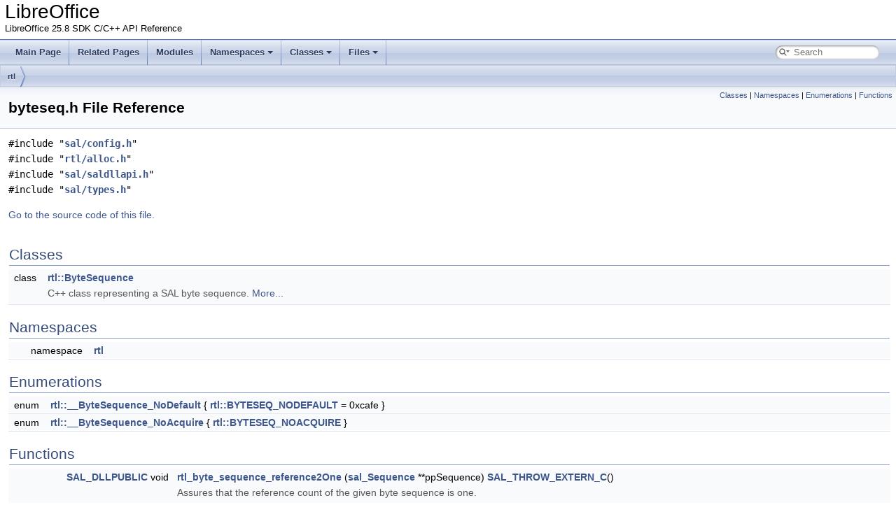

--- FILE ---
content_type: text/html
request_url: https://api.libreoffice.org/docs/cpp/ref/a00101.html
body_size: 4568
content:
<!DOCTYPE html PUBLIC "-//W3C//DTD XHTML 1.0 Transitional//EN" "https://www.w3.org/TR/xhtml1/DTD/xhtml1-transitional.dtd">
<html xmlns="http://www.w3.org/1999/xhtml" lang="en-US">
<head>
<meta http-equiv="Content-Type" content="text/xhtml;charset=UTF-8"/>
<meta http-equiv="X-UA-Compatible" content="IE=11"/>
<meta name="generator" content="Doxygen 1.9.7"/>
<meta name="viewport" content="width=device-width, initial-scale=1"/>
<title>LibreOffice: rtl/byteseq.h File Reference</title>
<link href="tabs.css" rel="stylesheet" type="text/css"/>
<script type="text/javascript" src="jquery.js"></script>
<script type="text/javascript" src="dynsections.js"></script>
<link href="search/search.css" rel="stylesheet" type="text/css"/>
<script type="text/javascript" src="search/searchdata.js"></script>
<script type="text/javascript" src="search/search.js"></script>
<link href="doxygen.css" rel="stylesheet" type="text/css" />
</head>
<body>
<div id="top"><!-- do not remove this div, it is closed by doxygen! -->
<div id="titlearea">
<table cellspacing="0" cellpadding="0">
 <tbody>
 <tr id="projectrow">
  <td id="projectalign">
   <div id="projectname">LibreOffice
   </div>
   <div id="projectbrief">LibreOffice 25.8 SDK C/C++ API Reference</div>
  </td>
 </tr>
 </tbody>
</table>
</div>
<!-- end header part -->
<!-- Generated by Doxygen 1.9.7 -->
<script type="text/javascript">
/* @license magnet:?xt=urn:btih:d3d9a9a6595521f9666a5e94cc830dab83b65699&amp;dn=expat.txt MIT */
var searchBox = new SearchBox("searchBox", "search/",'.html');
/* @license-end */
</script>
<script type="text/javascript" src="menudata.js"></script>
<script type="text/javascript" src="menu.js"></script>
<script type="text/javascript">
/* @license magnet:?xt=urn:btih:d3d9a9a6595521f9666a5e94cc830dab83b65699&amp;dn=expat.txt MIT */
$(function() {
  initMenu('',true,false,'search.php','Search');
  $(document).ready(function() { init_search(); });
});
/* @license-end */
</script>
<div id="main-nav"></div>
<!-- window showing the filter options -->
<div id="MSearchSelectWindow"
     onmouseover="return searchBox.OnSearchSelectShow()"
     onmouseout="return searchBox.OnSearchSelectHide()"
     onkeydown="return searchBox.OnSearchSelectKey(event)">
</div>

<!-- iframe showing the search results (closed by default) -->
<div id="MSearchResultsWindow">
<div id="MSearchResults">
<div class="SRPage">
<div id="SRIndex">
<div id="SRResults"></div>
<div class="SRStatus" id="Loading">Loading...</div>
<div class="SRStatus" id="Searching">Searching...</div>
<div class="SRStatus" id="NoMatches">No Matches</div>
</div>
</div>
</div>
</div>

<div id="nav-path" class="navpath">
  <ul>
<li class="navelem"><a class="el" href="dir_6d6fec0db590a6e730c432a39d1a2865.html">rtl</a></li>  </ul>
</div>
</div><!-- top -->
<div class="header">
  <div class="summary">
<a href="#nested-classes">Classes</a> &#124;
<a href="#namespaces">Namespaces</a> &#124;
<a href="#enum-members">Enumerations</a> &#124;
<a href="#func-members">Functions</a>  </div>
  <div class="headertitle"><div class="title">byteseq.h File Reference</div></div>
</div><!--header-->
<div class="contents">
<div class="textblock"><code>#include &quot;<a class="el" href="a00026_source.html">sal/config.h</a>&quot;</code><br />
<code>#include &quot;<a class="el" href="a00161_source.html">rtl/alloc.h</a>&quot;</code><br />
<code>#include &quot;<a class="el" href="a00023_source.html">sal/saldllapi.h</a>&quot;</code><br />
<code>#include &quot;<a class="el" href="a00017_source.html">sal/types.h</a>&quot;</code><br />
</div>
<p><a href="a00101_source.html">Go to the source code of this file.</a></p>
<table class="memberdecls">
<tr class="heading"><td colspan="2"><h2 class="groupheader"><a id="nested-classes" name="nested-classes"></a>
Classes</h2></td></tr>
<tr class="memitem:"><td class="memItemLeft" align="right" valign="top">class &#160;</td><td class="memItemRight" valign="bottom"><a class="el" href="a00614.html">rtl::ByteSequence</a></td></tr>
<tr class="memdesc:"><td class="mdescLeft">&#160;</td><td class="mdescRight">C++ class representing a SAL byte sequence.  <a href="a00614.html#details">More...</a><br /></td></tr>
<tr class="separator:"><td class="memSeparator" colspan="2">&#160;</td></tr>
</table><table class="memberdecls">
<tr class="heading"><td colspan="2"><h2 class="groupheader"><a id="namespaces" name="namespaces"></a>
Namespaces</h2></td></tr>
<tr class="memitem:a00532"><td class="memItemLeft" align="right" valign="top">namespace &#160;</td><td class="memItemRight" valign="bottom"><a class="el" href="a00532.html">rtl</a></td></tr>
<tr class="separator:"><td class="memSeparator" colspan="2">&#160;</td></tr>
</table><table class="memberdecls">
<tr class="heading"><td colspan="2"><h2 class="groupheader"><a id="enum-members" name="enum-members"></a>
Enumerations</h2></td></tr>
<tr class="memitem:a7416169ba5faa7926706f8972385a6a5"><td class="memItemLeft" align="right" valign="top">enum &#160;</td><td class="memItemRight" valign="bottom"><a class="el" href="a00532.html#a7416169ba5faa7926706f8972385a6a5">rtl::__ByteSequence_NoDefault</a> { <a class="el" href="a00532.html#a7416169ba5faa7926706f8972385a6a5ad62567965fea0883022c6c5b41a59f01">rtl::BYTESEQ_NODEFAULT</a> = 0xcafe
 }</td></tr>
<tr class="separator:a7416169ba5faa7926706f8972385a6a5"><td class="memSeparator" colspan="2">&#160;</td></tr>
<tr class="memitem:af08c591ebecc68f9a8df5f98b25e7542"><td class="memItemLeft" align="right" valign="top">enum &#160;</td><td class="memItemRight" valign="bottom"><a class="el" href="a00532.html#af08c591ebecc68f9a8df5f98b25e7542">rtl::__ByteSequence_NoAcquire</a> { <a class="el" href="a00532.html#af08c591ebecc68f9a8df5f98b25e7542a2eeb40d13b914b4160ea05f6ff7c1beb">rtl::BYTESEQ_NOACQUIRE</a>
 }</td></tr>
<tr class="separator:af08c591ebecc68f9a8df5f98b25e7542"><td class="memSeparator" colspan="2">&#160;</td></tr>
</table><table class="memberdecls">
<tr class="heading"><td colspan="2"><h2 class="groupheader"><a id="func-members" name="func-members"></a>
Functions</h2></td></tr>
<tr class="memitem:ae6570979d4484669a47f06bfe98caf3d"><td class="memItemLeft" align="right" valign="top"><a class="el" href="a00023.html#aca1813580da4b82e3a00f8f85570b480">SAL_DLLPUBLIC</a> void&#160;</td><td class="memItemRight" valign="bottom"><a class="el" href="a00101.html#ae6570979d4484669a47f06bfe98caf3d">rtl_byte_sequence_reference2One</a> (<a class="el" href="a00017.html#a55f2a7708070f282a99198e51bc81e98">sal_Sequence</a> **ppSequence) <a class="el" href="a00017.html#a735ffa2d42b90b1597da5818daddd4b1">SAL_THROW_EXTERN_C</a>()</td></tr>
<tr class="memdesc:ae6570979d4484669a47f06bfe98caf3d"><td class="mdescLeft">&#160;</td><td class="mdescRight">Assures that the reference count of the given byte sequence is one.  <br /></td></tr>
<tr class="separator:ae6570979d4484669a47f06bfe98caf3d"><td class="memSeparator" colspan="2">&#160;</td></tr>
<tr class="memitem:ad035e02e2bf3b9663c910c0cd875580a"><td class="memItemLeft" align="right" valign="top"><a class="el" href="a00023.html#aca1813580da4b82e3a00f8f85570b480">SAL_DLLPUBLIC</a> void&#160;</td><td class="memItemRight" valign="bottom"><a class="el" href="a00101.html#ad035e02e2bf3b9663c910c0cd875580a">rtl_byte_sequence_realloc</a> (<a class="el" href="a00017.html#a55f2a7708070f282a99198e51bc81e98">sal_Sequence</a> **ppSequence, sal_Int32 nSize) <a class="el" href="a00017.html#a735ffa2d42b90b1597da5818daddd4b1">SAL_THROW_EXTERN_C</a>()</td></tr>
<tr class="memdesc:ad035e02e2bf3b9663c910c0cd875580a"><td class="mdescLeft">&#160;</td><td class="mdescRight">Reallocates length of byte sequence.  <br /></td></tr>
<tr class="separator:ad035e02e2bf3b9663c910c0cd875580a"><td class="memSeparator" colspan="2">&#160;</td></tr>
<tr class="memitem:a690f6b7f7a33f32baf81a7cfbf3531d2"><td class="memItemLeft" align="right" valign="top"><a class="el" href="a00023.html#aca1813580da4b82e3a00f8f85570b480">SAL_DLLPUBLIC</a> void&#160;</td><td class="memItemRight" valign="bottom"><a class="el" href="a00101.html#a690f6b7f7a33f32baf81a7cfbf3531d2">rtl_byte_sequence_acquire</a> (<a class="el" href="a00017.html#a55f2a7708070f282a99198e51bc81e98">sal_Sequence</a> *pSequence) <a class="el" href="a00017.html#a735ffa2d42b90b1597da5818daddd4b1">SAL_THROW_EXTERN_C</a>()</td></tr>
<tr class="memdesc:a690f6b7f7a33f32baf81a7cfbf3531d2"><td class="mdescLeft">&#160;</td><td class="mdescRight">Acquires the byte sequence.  <br /></td></tr>
<tr class="separator:a690f6b7f7a33f32baf81a7cfbf3531d2"><td class="memSeparator" colspan="2">&#160;</td></tr>
<tr class="memitem:af479beed57a70fedf3af6ae0bec0a7be"><td class="memItemLeft" align="right" valign="top"><a class="el" href="a00023.html#aca1813580da4b82e3a00f8f85570b480">SAL_DLLPUBLIC</a> void&#160;</td><td class="memItemRight" valign="bottom"><a class="el" href="a00101.html#af479beed57a70fedf3af6ae0bec0a7be">rtl_byte_sequence_release</a> (<a class="el" href="a00017.html#a55f2a7708070f282a99198e51bc81e98">sal_Sequence</a> *pSequence) <a class="el" href="a00017.html#a735ffa2d42b90b1597da5818daddd4b1">SAL_THROW_EXTERN_C</a>()</td></tr>
<tr class="memdesc:af479beed57a70fedf3af6ae0bec0a7be"><td class="mdescLeft">&#160;</td><td class="mdescRight">Releases the byte sequence.  <br /></td></tr>
<tr class="separator:af479beed57a70fedf3af6ae0bec0a7be"><td class="memSeparator" colspan="2">&#160;</td></tr>
<tr class="memitem:a65f65768633ce9ceac8d28c84da8e176"><td class="memItemLeft" align="right" valign="top"><a class="el" href="a00023.html#aca1813580da4b82e3a00f8f85570b480">SAL_DLLPUBLIC</a> void&#160;</td><td class="memItemRight" valign="bottom"><a class="el" href="a00101.html#a65f65768633ce9ceac8d28c84da8e176">rtl_byte_sequence_construct</a> (<a class="el" href="a00017.html#a55f2a7708070f282a99198e51bc81e98">sal_Sequence</a> **ppSequence, sal_Int32 nLength) <a class="el" href="a00017.html#a735ffa2d42b90b1597da5818daddd4b1">SAL_THROW_EXTERN_C</a>()</td></tr>
<tr class="memdesc:a65f65768633ce9ceac8d28c84da8e176"><td class="mdescLeft">&#160;</td><td class="mdescRight">Constructs a bytes sequence with length nLength.  <br /></td></tr>
<tr class="separator:a65f65768633ce9ceac8d28c84da8e176"><td class="memSeparator" colspan="2">&#160;</td></tr>
<tr class="memitem:a1ccbc24fb0e00372b7ad6c037b5f656b"><td class="memItemLeft" align="right" valign="top"><a class="el" href="a00023.html#aca1813580da4b82e3a00f8f85570b480">SAL_DLLPUBLIC</a> void&#160;</td><td class="memItemRight" valign="bottom"><a class="el" href="a00101.html#a1ccbc24fb0e00372b7ad6c037b5f656b">rtl_byte_sequence_constructNoDefault</a> (<a class="el" href="a00017.html#a55f2a7708070f282a99198e51bc81e98">sal_Sequence</a> **ppSequence, sal_Int32 nLength) <a class="el" href="a00017.html#a735ffa2d42b90b1597da5818daddd4b1">SAL_THROW_EXTERN_C</a>()</td></tr>
<tr class="memdesc:a1ccbc24fb0e00372b7ad6c037b5f656b"><td class="mdescLeft">&#160;</td><td class="mdescRight">Constructs a bytes sequence with length nLength.  <br /></td></tr>
<tr class="separator:a1ccbc24fb0e00372b7ad6c037b5f656b"><td class="memSeparator" colspan="2">&#160;</td></tr>
<tr class="memitem:a183aa3e23eb04e84e5aea77c057572c6"><td class="memItemLeft" align="right" valign="top"><a class="el" href="a00023.html#aca1813580da4b82e3a00f8f85570b480">SAL_DLLPUBLIC</a> void&#160;</td><td class="memItemRight" valign="bottom"><a class="el" href="a00101.html#a183aa3e23eb04e84e5aea77c057572c6">rtl_byte_sequence_constructFromArray</a> (<a class="el" href="a00017.html#a55f2a7708070f282a99198e51bc81e98">sal_Sequence</a> **ppSequence, const <a class="el" href="a00017.html#ab739fc44e71972374c8f8a7da65a6909">sal_Int8</a> *pData, sal_Int32 nLength) <a class="el" href="a00017.html#a735ffa2d42b90b1597da5818daddd4b1">SAL_THROW_EXTERN_C</a>()</td></tr>
<tr class="memdesc:a183aa3e23eb04e84e5aea77c057572c6"><td class="mdescLeft">&#160;</td><td class="mdescRight">Constructs a byte sequence with length nLength and copies nLength bytes from pData.  <br /></td></tr>
<tr class="separator:a183aa3e23eb04e84e5aea77c057572c6"><td class="memSeparator" colspan="2">&#160;</td></tr>
<tr class="memitem:aad3fb6c58038070893ab3a497940082d"><td class="memItemLeft" align="right" valign="top"><a class="el" href="a00023.html#aca1813580da4b82e3a00f8f85570b480">SAL_DLLPUBLIC</a> void&#160;</td><td class="memItemRight" valign="bottom"><a class="el" href="a00101.html#aad3fb6c58038070893ab3a497940082d">rtl_byte_sequence_assign</a> (<a class="el" href="a00017.html#a55f2a7708070f282a99198e51bc81e98">sal_Sequence</a> **ppSequence, <a class="el" href="a00017.html#a55f2a7708070f282a99198e51bc81e98">sal_Sequence</a> *pSequence) <a class="el" href="a00017.html#a735ffa2d42b90b1597da5818daddd4b1">SAL_THROW_EXTERN_C</a>()</td></tr>
<tr class="memdesc:aad3fb6c58038070893ab3a497940082d"><td class="mdescLeft">&#160;</td><td class="mdescRight">Assigns the byte sequence pSequence to *ppSequence.  <br /></td></tr>
<tr class="separator:aad3fb6c58038070893ab3a497940082d"><td class="memSeparator" colspan="2">&#160;</td></tr>
<tr class="memitem:a2b407d082e0098051af0d8a104ead976"><td class="memItemLeft" align="right" valign="top"><a class="el" href="a00023.html#aca1813580da4b82e3a00f8f85570b480">SAL_DLLPUBLIC</a> <a class="el" href="a00017.html#a66585e12aa9edc6e11fc7994e1c12286">sal_Bool</a>&#160;</td><td class="memItemRight" valign="bottom"><a class="el" href="a00101.html#a2b407d082e0098051af0d8a104ead976">rtl_byte_sequence_equals</a> (<a class="el" href="a00017.html#a55f2a7708070f282a99198e51bc81e98">sal_Sequence</a> *pSequence1, <a class="el" href="a00017.html#a55f2a7708070f282a99198e51bc81e98">sal_Sequence</a> *pSequence2) <a class="el" href="a00017.html#a735ffa2d42b90b1597da5818daddd4b1">SAL_THROW_EXTERN_C</a>()</td></tr>
<tr class="memdesc:a2b407d082e0098051af0d8a104ead976"><td class="mdescLeft">&#160;</td><td class="mdescRight">Compares two byte sequences.  <br /></td></tr>
<tr class="separator:a2b407d082e0098051af0d8a104ead976"><td class="memSeparator" colspan="2">&#160;</td></tr>
<tr class="memitem:aa52687205849c27ff759e8276f996f26"><td class="memItemLeft" align="right" valign="top"><a class="el" href="a00023.html#aca1813580da4b82e3a00f8f85570b480">SAL_DLLPUBLIC</a> const <a class="el" href="a00017.html#ab739fc44e71972374c8f8a7da65a6909">sal_Int8</a> *&#160;</td><td class="memItemRight" valign="bottom"><a class="el" href="a00101.html#aa52687205849c27ff759e8276f996f26">rtl_byte_sequence_getConstArray</a> (<a class="el" href="a00017.html#a55f2a7708070f282a99198e51bc81e98">sal_Sequence</a> *pSequence) <a class="el" href="a00017.html#a735ffa2d42b90b1597da5818daddd4b1">SAL_THROW_EXTERN_C</a>()</td></tr>
<tr class="memdesc:aa52687205849c27ff759e8276f996f26"><td class="mdescLeft">&#160;</td><td class="mdescRight">Returns the data array pointer of the sequence.  <br /></td></tr>
<tr class="separator:aa52687205849c27ff759e8276f996f26"><td class="memSeparator" colspan="2">&#160;</td></tr>
<tr class="memitem:ac6dba52008ef903ee2eebab12194e001"><td class="memItemLeft" align="right" valign="top"><a class="el" href="a00023.html#aca1813580da4b82e3a00f8f85570b480">SAL_DLLPUBLIC</a> sal_Int32&#160;</td><td class="memItemRight" valign="bottom"><a class="el" href="a00101.html#ac6dba52008ef903ee2eebab12194e001">rtl_byte_sequence_getLength</a> (<a class="el" href="a00017.html#a55f2a7708070f282a99198e51bc81e98">sal_Sequence</a> *pSequence) <a class="el" href="a00017.html#a735ffa2d42b90b1597da5818daddd4b1">SAL_THROW_EXTERN_C</a>()</td></tr>
<tr class="memdesc:ac6dba52008ef903ee2eebab12194e001"><td class="mdescLeft">&#160;</td><td class="mdescRight">Returns the length of the sequence.  <br /></td></tr>
<tr class="separator:ac6dba52008ef903ee2eebab12194e001"><td class="memSeparator" colspan="2">&#160;</td></tr>
</table>
<h2 class="groupheader">Function Documentation</h2>
<a id="a690f6b7f7a33f32baf81a7cfbf3531d2" name="a690f6b7f7a33f32baf81a7cfbf3531d2"></a>
<h2 class="memtitle"><span class="permalink"><a href="#a690f6b7f7a33f32baf81a7cfbf3531d2">&#9670;&#160;</a></span>rtl_byte_sequence_acquire()</h2>

<div class="memitem">
<div class="memproto">
      <table class="memname">
        <tr>
          <td class="memname"><a class="el" href="a00023.html#aca1813580da4b82e3a00f8f85570b480">SAL_DLLPUBLIC</a> void rtl_byte_sequence_acquire </td>
          <td>(</td>
          <td class="paramtype"><a class="el" href="a00017.html#a55f2a7708070f282a99198e51bc81e98">sal_Sequence</a> *&#160;</td>
          <td class="paramname"><em>pSequence</em></td><td>)</td>
          <td></td>
        </tr>
      </table>
</div><div class="memdoc">

<p>Acquires the byte sequence. </p>
<dl class="params"><dt>Parameters</dt><dd>
  <table class="params">
    <tr><td class="paramname">pSequence</td><td>sequence, that is to be acquired </td></tr>
  </table>
  </dd>
</dl>

</div>
</div>
<a id="aad3fb6c58038070893ab3a497940082d" name="aad3fb6c58038070893ab3a497940082d"></a>
<h2 class="memtitle"><span class="permalink"><a href="#aad3fb6c58038070893ab3a497940082d">&#9670;&#160;</a></span>rtl_byte_sequence_assign()</h2>

<div class="memitem">
<div class="memproto">
      <table class="memname">
        <tr>
          <td class="memname"><a class="el" href="a00023.html#aca1813580da4b82e3a00f8f85570b480">SAL_DLLPUBLIC</a> void rtl_byte_sequence_assign </td>
          <td>(</td>
          <td class="paramtype"><a class="el" href="a00017.html#a55f2a7708070f282a99198e51bc81e98">sal_Sequence</a> **&#160;</td>
          <td class="paramname"><em>ppSequence</em>, </td>
        </tr>
        <tr>
          <td class="paramkey"></td>
          <td></td>
          <td class="paramtype"><a class="el" href="a00017.html#a55f2a7708070f282a99198e51bc81e98">sal_Sequence</a> *&#160;</td>
          <td class="paramname"><em>pSequence</em>&#160;</td>
        </tr>
        <tr>
          <td></td>
          <td>)</td>
          <td></td><td></td>
        </tr>
      </table>
</div><div class="memdoc">

<p>Assigns the byte sequence pSequence to *ppSequence. </p>
<dl class="params"><dt>Parameters</dt><dd>
  <table class="params">
    <tr><td class="paramname">ppSequence</td><td>inout sequence; on entry *ppSequence may be null, otherwise it is released; after the call, *ppSequence references pSequence </td></tr>
    <tr><td class="paramname">pSequence</td><td>the source sequence </td></tr>
  </table>
  </dd>
</dl>

</div>
</div>
<a id="a65f65768633ce9ceac8d28c84da8e176" name="a65f65768633ce9ceac8d28c84da8e176"></a>
<h2 class="memtitle"><span class="permalink"><a href="#a65f65768633ce9ceac8d28c84da8e176">&#9670;&#160;</a></span>rtl_byte_sequence_construct()</h2>

<div class="memitem">
<div class="memproto">
      <table class="memname">
        <tr>
          <td class="memname"><a class="el" href="a00023.html#aca1813580da4b82e3a00f8f85570b480">SAL_DLLPUBLIC</a> void rtl_byte_sequence_construct </td>
          <td>(</td>
          <td class="paramtype"><a class="el" href="a00017.html#a55f2a7708070f282a99198e51bc81e98">sal_Sequence</a> **&#160;</td>
          <td class="paramname"><em>ppSequence</em>, </td>
        </tr>
        <tr>
          <td class="paramkey"></td>
          <td></td>
          <td class="paramtype">sal_Int32&#160;</td>
          <td class="paramname"><em>nLength</em>&#160;</td>
        </tr>
        <tr>
          <td></td>
          <td>)</td>
          <td></td><td></td>
        </tr>
      </table>
</div><div class="memdoc">

<p>Constructs a bytes sequence with length nLength. </p>
<p>All bytes are set to zero.</p>
<dl class="params"><dt>Parameters</dt><dd>
  <table class="params">
    <tr><td class="paramname">ppSequence</td><td>inout sequence; on entry *ppSequence may be null, otherwise it is released; after the call, *ppSequence contains the newly constructed sequence </td></tr>
    <tr><td class="paramname">nLength</td><td>length of new sequence </td></tr>
  </table>
  </dd>
</dl>

</div>
</div>
<a id="a183aa3e23eb04e84e5aea77c057572c6" name="a183aa3e23eb04e84e5aea77c057572c6"></a>
<h2 class="memtitle"><span class="permalink"><a href="#a183aa3e23eb04e84e5aea77c057572c6">&#9670;&#160;</a></span>rtl_byte_sequence_constructFromArray()</h2>

<div class="memitem">
<div class="memproto">
      <table class="memname">
        <tr>
          <td class="memname"><a class="el" href="a00023.html#aca1813580da4b82e3a00f8f85570b480">SAL_DLLPUBLIC</a> void rtl_byte_sequence_constructFromArray </td>
          <td>(</td>
          <td class="paramtype"><a class="el" href="a00017.html#a55f2a7708070f282a99198e51bc81e98">sal_Sequence</a> **&#160;</td>
          <td class="paramname"><em>ppSequence</em>, </td>
        </tr>
        <tr>
          <td class="paramkey"></td>
          <td></td>
          <td class="paramtype">const <a class="el" href="a00017.html#ab739fc44e71972374c8f8a7da65a6909">sal_Int8</a> *&#160;</td>
          <td class="paramname"><em>pData</em>, </td>
        </tr>
        <tr>
          <td class="paramkey"></td>
          <td></td>
          <td class="paramtype">sal_Int32&#160;</td>
          <td class="paramname"><em>nLength</em>&#160;</td>
        </tr>
        <tr>
          <td></td>
          <td>)</td>
          <td></td><td></td>
        </tr>
      </table>
</div><div class="memdoc">

<p>Constructs a byte sequence with length nLength and copies nLength bytes from pData. </p>
<dl class="params"><dt>Parameters</dt><dd>
  <table class="params">
    <tr><td class="paramname">ppSequence</td><td>inout sequence; on entry *ppSequence may be null, otherwise it is released; after the call, *ppSequence contains the newly constructed sequence </td></tr>
    <tr><td class="paramname">pData</td><td>initial data </td></tr>
    <tr><td class="paramname">nLength</td><td>length of new sequence </td></tr>
  </table>
  </dd>
</dl>

</div>
</div>
<a id="a1ccbc24fb0e00372b7ad6c037b5f656b" name="a1ccbc24fb0e00372b7ad6c037b5f656b"></a>
<h2 class="memtitle"><span class="permalink"><a href="#a1ccbc24fb0e00372b7ad6c037b5f656b">&#9670;&#160;</a></span>rtl_byte_sequence_constructNoDefault()</h2>

<div class="memitem">
<div class="memproto">
      <table class="memname">
        <tr>
          <td class="memname"><a class="el" href="a00023.html#aca1813580da4b82e3a00f8f85570b480">SAL_DLLPUBLIC</a> void rtl_byte_sequence_constructNoDefault </td>
          <td>(</td>
          <td class="paramtype"><a class="el" href="a00017.html#a55f2a7708070f282a99198e51bc81e98">sal_Sequence</a> **&#160;</td>
          <td class="paramname"><em>ppSequence</em>, </td>
        </tr>
        <tr>
          <td class="paramkey"></td>
          <td></td>
          <td class="paramtype">sal_Int32&#160;</td>
          <td class="paramname"><em>nLength</em>&#160;</td>
        </tr>
        <tr>
          <td></td>
          <td>)</td>
          <td></td><td></td>
        </tr>
      </table>
</div><div class="memdoc">

<p>Constructs a bytes sequence with length nLength. </p>
<p>The data is not initialized.</p>
<dl class="params"><dt>Parameters</dt><dd>
  <table class="params">
    <tr><td class="paramname">ppSequence</td><td>inout sequence; on entry *ppSequence may be null, otherwise it is released; after the call, *ppSequence contains the newly constructed sequence </td></tr>
    <tr><td class="paramname">nLength</td><td>length of new sequence </td></tr>
  </table>
  </dd>
</dl>

</div>
</div>
<a id="a2b407d082e0098051af0d8a104ead976" name="a2b407d082e0098051af0d8a104ead976"></a>
<h2 class="memtitle"><span class="permalink"><a href="#a2b407d082e0098051af0d8a104ead976">&#9670;&#160;</a></span>rtl_byte_sequence_equals()</h2>

<div class="memitem">
<div class="memproto">
      <table class="memname">
        <tr>
          <td class="memname"><a class="el" href="a00023.html#aca1813580da4b82e3a00f8f85570b480">SAL_DLLPUBLIC</a> <a class="el" href="a00017.html#a66585e12aa9edc6e11fc7994e1c12286">sal_Bool</a> rtl_byte_sequence_equals </td>
          <td>(</td>
          <td class="paramtype"><a class="el" href="a00017.html#a55f2a7708070f282a99198e51bc81e98">sal_Sequence</a> *&#160;</td>
          <td class="paramname"><em>pSequence1</em>, </td>
        </tr>
        <tr>
          <td class="paramkey"></td>
          <td></td>
          <td class="paramtype"><a class="el" href="a00017.html#a55f2a7708070f282a99198e51bc81e98">sal_Sequence</a> *&#160;</td>
          <td class="paramname"><em>pSequence2</em>&#160;</td>
        </tr>
        <tr>
          <td></td>
          <td>)</td>
          <td></td><td></td>
        </tr>
      </table>
</div><div class="memdoc">

<p>Compares two byte sequences. </p>
<dl class="section return"><dt>Returns</dt><dd>true, if the data within the sequences are identical; false otherwise </dd></dl>

</div>
</div>
<a id="aa52687205849c27ff759e8276f996f26" name="aa52687205849c27ff759e8276f996f26"></a>
<h2 class="memtitle"><span class="permalink"><a href="#aa52687205849c27ff759e8276f996f26">&#9670;&#160;</a></span>rtl_byte_sequence_getConstArray()</h2>

<div class="memitem">
<div class="memproto">
      <table class="memname">
        <tr>
          <td class="memname"><a class="el" href="a00023.html#aca1813580da4b82e3a00f8f85570b480">SAL_DLLPUBLIC</a> const <a class="el" href="a00017.html#ab739fc44e71972374c8f8a7da65a6909">sal_Int8</a> * rtl_byte_sequence_getConstArray </td>
          <td>(</td>
          <td class="paramtype"><a class="el" href="a00017.html#a55f2a7708070f282a99198e51bc81e98">sal_Sequence</a> *&#160;</td>
          <td class="paramname"><em>pSequence</em></td><td>)</td>
          <td></td>
        </tr>
      </table>
</div><div class="memdoc">

<p>Returns the data array pointer of the sequence. </p>
<dl class="section return"><dt>Returns</dt><dd>read-pointer to the data array of the sequence. If <a class="el" href="a00101.html#ae6570979d4484669a47f06bfe98caf3d" title="Assures that the reference count of the given byte sequence is one.">rtl_byte_sequence_reference2One()</a> has been called before, the pointer may be casted to a non const pointer and the sequence may be modified </dd></dl>

</div>
</div>
<a id="ac6dba52008ef903ee2eebab12194e001" name="ac6dba52008ef903ee2eebab12194e001"></a>
<h2 class="memtitle"><span class="permalink"><a href="#ac6dba52008ef903ee2eebab12194e001">&#9670;&#160;</a></span>rtl_byte_sequence_getLength()</h2>

<div class="memitem">
<div class="memproto">
      <table class="memname">
        <tr>
          <td class="memname"><a class="el" href="a00023.html#aca1813580da4b82e3a00f8f85570b480">SAL_DLLPUBLIC</a> sal_Int32 rtl_byte_sequence_getLength </td>
          <td>(</td>
          <td class="paramtype"><a class="el" href="a00017.html#a55f2a7708070f282a99198e51bc81e98">sal_Sequence</a> *&#160;</td>
          <td class="paramname"><em>pSequence</em></td><td>)</td>
          <td></td>
        </tr>
      </table>
</div><div class="memdoc">

<p>Returns the length of the sequence. </p>
<dl class="params"><dt>Parameters</dt><dd>
  <table class="params">
    <tr><td class="paramname">pSequence</td><td>sequence handle </td></tr>
  </table>
  </dd>
</dl>
<dl class="section return"><dt>Returns</dt><dd>length of the sequence </dd></dl>

</div>
</div>
<a id="ad035e02e2bf3b9663c910c0cd875580a" name="ad035e02e2bf3b9663c910c0cd875580a"></a>
<h2 class="memtitle"><span class="permalink"><a href="#ad035e02e2bf3b9663c910c0cd875580a">&#9670;&#160;</a></span>rtl_byte_sequence_realloc()</h2>

<div class="memitem">
<div class="memproto">
      <table class="memname">
        <tr>
          <td class="memname"><a class="el" href="a00023.html#aca1813580da4b82e3a00f8f85570b480">SAL_DLLPUBLIC</a> void rtl_byte_sequence_realloc </td>
          <td>(</td>
          <td class="paramtype"><a class="el" href="a00017.html#a55f2a7708070f282a99198e51bc81e98">sal_Sequence</a> **&#160;</td>
          <td class="paramname"><em>ppSequence</em>, </td>
        </tr>
        <tr>
          <td class="paramkey"></td>
          <td></td>
          <td class="paramtype">sal_Int32&#160;</td>
          <td class="paramname"><em>nSize</em>&#160;</td>
        </tr>
        <tr>
          <td></td>
          <td>)</td>
          <td></td><td></td>
        </tr>
      </table>
</div><div class="memdoc">

<p>Reallocates length of byte sequence. </p>
<dl class="params"><dt>Parameters</dt><dd>
  <table class="params">
    <tr><td class="paramname">ppSequence</td><td>sequence </td></tr>
    <tr><td class="paramname">nSize</td><td>new size of sequence </td></tr>
  </table>
  </dd>
</dl>

</div>
</div>
<a id="ae6570979d4484669a47f06bfe98caf3d" name="ae6570979d4484669a47f06bfe98caf3d"></a>
<h2 class="memtitle"><span class="permalink"><a href="#ae6570979d4484669a47f06bfe98caf3d">&#9670;&#160;</a></span>rtl_byte_sequence_reference2One()</h2>

<div class="memitem">
<div class="memproto">
      <table class="memname">
        <tr>
          <td class="memname"><a class="el" href="a00023.html#aca1813580da4b82e3a00f8f85570b480">SAL_DLLPUBLIC</a> void rtl_byte_sequence_reference2One </td>
          <td>(</td>
          <td class="paramtype"><a class="el" href="a00017.html#a55f2a7708070f282a99198e51bc81e98">sal_Sequence</a> **&#160;</td>
          <td class="paramname"><em>ppSequence</em></td><td>)</td>
          <td></td>
        </tr>
      </table>
</div><div class="memdoc">

<p>Assures that the reference count of the given byte sequence is one. </p>
<p>Otherwise a new copy of the sequence is created with a reference count of one.</p>
<dl class="params"><dt>Parameters</dt><dd>
  <table class="params">
    <tr><td class="paramname">ppSequence</td><td>sequence </td></tr>
  </table>
  </dd>
</dl>

</div>
</div>
<a id="af479beed57a70fedf3af6ae0bec0a7be" name="af479beed57a70fedf3af6ae0bec0a7be"></a>
<h2 class="memtitle"><span class="permalink"><a href="#af479beed57a70fedf3af6ae0bec0a7be">&#9670;&#160;</a></span>rtl_byte_sequence_release()</h2>

<div class="memitem">
<div class="memproto">
      <table class="memname">
        <tr>
          <td class="memname"><a class="el" href="a00023.html#aca1813580da4b82e3a00f8f85570b480">SAL_DLLPUBLIC</a> void rtl_byte_sequence_release </td>
          <td>(</td>
          <td class="paramtype"><a class="el" href="a00017.html#a55f2a7708070f282a99198e51bc81e98">sal_Sequence</a> *&#160;</td>
          <td class="paramname"><em>pSequence</em></td><td>)</td>
          <td></td>
        </tr>
      </table>
</div><div class="memdoc">

<p>Releases the byte sequence. </p>
<p>If the refcount drops to zero, the sequence is freed.</p>
<dl class="params"><dt>Parameters</dt><dd>
  <table class="params">
    <tr><td class="paramname">pSequence</td><td>sequence, that is to be released; invalid after call </td></tr>
  </table>
  </dd>
</dl>

</div>
</div>
</div><!-- contents -->
<!-- start footer part -->
<hr class="footer"/><address class="footer"><small>
Generated by&#160;<a href="https://www.doxygen.org/index.html"><img class="footer" src="doxygen.svg" width="104" height="31" alt="doxygen"/></a> 1.9.7
</small></address>
</body>
</html>


--- FILE ---
content_type: application/javascript
request_url: https://api.libreoffice.org/docs/cpp/ref/search/searchdata.js
body_size: 561
content:
var indexSectionsWithContent =
{
  0: "_abcdefghijklmnopqrstuvwxy~",
  1: "_abcdefghilmnoprstuvw",
  2: "cors",
  3: "abcdefgilmnpqrstuw",
  4: "abcdefghijlmnopqrstuvwy~",
  5: "_abcdefghilmnoprsuvxy",
  6: "cekmoprstu",
  7: "_iortu",
  8: "bdefilorstuv",
  9: "cdioptv",
  10: "cmoprsu",
  11: "afv",
  12: "bdlst"
};

var indexSectionNames =
{
  0: "all",
  1: "classes",
  2: "namespaces",
  3: "files",
  4: "functions",
  5: "variables",
  6: "typedefs",
  7: "enums",
  8: "enumvalues",
  9: "related",
  10: "defines",
  11: "groups",
  12: "pages"
};

var indexSectionLabels =
{
  0: "All",
  1: "Classes",
  2: "Namespaces",
  3: "Files",
  4: "Functions",
  5: "Variables",
  6: "Typedefs",
  7: "Enumerations",
  8: "Enumerator",
  9: "Friends",
  10: "Macros",
  11: "Modules",
  12: "Pages"
};

